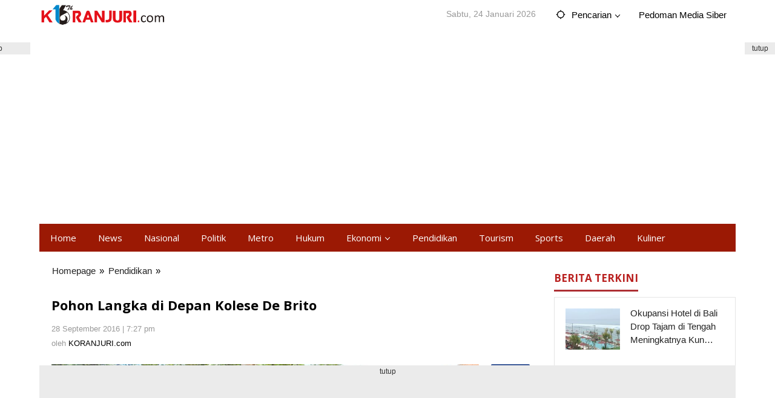

--- FILE ---
content_type: text/html; charset=UTF-8
request_url: http://koranjuri.com/pohon-langka-di-depan-kolese-de-brito/
body_size: 18806
content:
<!DOCTYPE html>
<html lang="id" prefix="og: http://ogp.me/ns#">
<head itemscope="itemscope" itemtype="https://schema.org/WebSite">
<meta charset="UTF-8">
<meta name="viewport" content="width=device-width, initial-scale=1">
<link rel="profile" href="http://gmpg.org/xfn/11">

<title>Pohon Langka di Depan Kolese De Brito &#8211; Koranjuri.com</title>
<meta name='robots' content='max-image-preview:large' />
<link rel='dns-prefetch' href='//fonts.googleapis.com' />
<link rel="alternate" type="application/rss+xml" title="Koranjuri.com &raquo; Feed" href="https://koranjuri.com/feed/" />
<link rel="alternate" type="application/rss+xml" title="Koranjuri.com &raquo; Umpan Komentar" href="https://koranjuri.com/comments/feed/" />
<link rel="alternate" type="application/rss+xml" title="Koranjuri.com &raquo; Pohon Langka di Depan Kolese De Brito Umpan Komentar" href="https://koranjuri.com/pohon-langka-di-depan-kolese-de-brito/feed/" />
<script type="text/javascript">
/* <![CDATA[ */
window._wpemojiSettings = {"baseUrl":"https:\/\/s.w.org\/images\/core\/emoji\/15.0.3\/72x72\/","ext":".png","svgUrl":"https:\/\/s.w.org\/images\/core\/emoji\/15.0.3\/svg\/","svgExt":".svg","source":{"concatemoji":"http:\/\/koranjuri.com\/wp-includes\/js\/wp-emoji-release.min.js?ver=6.5.6"}};
/*! This file is auto-generated */
!function(i,n){var o,s,e;function c(e){try{var t={supportTests:e,timestamp:(new Date).valueOf()};sessionStorage.setItem(o,JSON.stringify(t))}catch(e){}}function p(e,t,n){e.clearRect(0,0,e.canvas.width,e.canvas.height),e.fillText(t,0,0);var t=new Uint32Array(e.getImageData(0,0,e.canvas.width,e.canvas.height).data),r=(e.clearRect(0,0,e.canvas.width,e.canvas.height),e.fillText(n,0,0),new Uint32Array(e.getImageData(0,0,e.canvas.width,e.canvas.height).data));return t.every(function(e,t){return e===r[t]})}function u(e,t,n){switch(t){case"flag":return n(e,"\ud83c\udff3\ufe0f\u200d\u26a7\ufe0f","\ud83c\udff3\ufe0f\u200b\u26a7\ufe0f")?!1:!n(e,"\ud83c\uddfa\ud83c\uddf3","\ud83c\uddfa\u200b\ud83c\uddf3")&&!n(e,"\ud83c\udff4\udb40\udc67\udb40\udc62\udb40\udc65\udb40\udc6e\udb40\udc67\udb40\udc7f","\ud83c\udff4\u200b\udb40\udc67\u200b\udb40\udc62\u200b\udb40\udc65\u200b\udb40\udc6e\u200b\udb40\udc67\u200b\udb40\udc7f");case"emoji":return!n(e,"\ud83d\udc26\u200d\u2b1b","\ud83d\udc26\u200b\u2b1b")}return!1}function f(e,t,n){var r="undefined"!=typeof WorkerGlobalScope&&self instanceof WorkerGlobalScope?new OffscreenCanvas(300,150):i.createElement("canvas"),a=r.getContext("2d",{willReadFrequently:!0}),o=(a.textBaseline="top",a.font="600 32px Arial",{});return e.forEach(function(e){o[e]=t(a,e,n)}),o}function t(e){var t=i.createElement("script");t.src=e,t.defer=!0,i.head.appendChild(t)}"undefined"!=typeof Promise&&(o="wpEmojiSettingsSupports",s=["flag","emoji"],n.supports={everything:!0,everythingExceptFlag:!0},e=new Promise(function(e){i.addEventListener("DOMContentLoaded",e,{once:!0})}),new Promise(function(t){var n=function(){try{var e=JSON.parse(sessionStorage.getItem(o));if("object"==typeof e&&"number"==typeof e.timestamp&&(new Date).valueOf()<e.timestamp+604800&&"object"==typeof e.supportTests)return e.supportTests}catch(e){}return null}();if(!n){if("undefined"!=typeof Worker&&"undefined"!=typeof OffscreenCanvas&&"undefined"!=typeof URL&&URL.createObjectURL&&"undefined"!=typeof Blob)try{var e="postMessage("+f.toString()+"("+[JSON.stringify(s),u.toString(),p.toString()].join(",")+"));",r=new Blob([e],{type:"text/javascript"}),a=new Worker(URL.createObjectURL(r),{name:"wpTestEmojiSupports"});return void(a.onmessage=function(e){c(n=e.data),a.terminate(),t(n)})}catch(e){}c(n=f(s,u,p))}t(n)}).then(function(e){for(var t in e)n.supports[t]=e[t],n.supports.everything=n.supports.everything&&n.supports[t],"flag"!==t&&(n.supports.everythingExceptFlag=n.supports.everythingExceptFlag&&n.supports[t]);n.supports.everythingExceptFlag=n.supports.everythingExceptFlag&&!n.supports.flag,n.DOMReady=!1,n.readyCallback=function(){n.DOMReady=!0}}).then(function(){return e}).then(function(){var e;n.supports.everything||(n.readyCallback(),(e=n.source||{}).concatemoji?t(e.concatemoji):e.wpemoji&&e.twemoji&&(t(e.twemoji),t(e.wpemoji)))}))}((window,document),window._wpemojiSettings);
/* ]]> */
</script>
<style id='wp-emoji-styles-inline-css' type='text/css'>

	img.wp-smiley, img.emoji {
		display: inline !important;
		border: none !important;
		box-shadow: none !important;
		height: 1em !important;
		width: 1em !important;
		margin: 0 0.07em !important;
		vertical-align: -0.1em !important;
		background: none !important;
		padding: 0 !important;
	}
</style>
<link rel='stylesheet' id='majalahpro-core-css' href='http://koranjuri.com/wp-content/plugins/majalahpro-core/css/majalahpro-core.css?ver=1.2.9' type='text/css' media='all' />
<link crossorigin="anonymous" rel='stylesheet' id='majalahpro-fonts-css' href='https://fonts.googleapis.com/css?family=Open+Sans%3Aregular%2Citalic%2C700%2C300%7CRoboto%3Aregular%2Citalic%2C700%2C300%26subset%3Dlatin%2C&#038;ver=1.2.8' type='text/css' media='all' />
<link rel='stylesheet' id='majalahpro-style-css' href='http://koranjuri.com/wp-content/themes/majalahpro/style.css?ver=1.2.8' type='text/css' media='all' />
<style id='majalahpro-style-inline-css' type='text/css'>
body{color:#000000;font-family:"Roboto",arial,sans-serif;}kbd,a.button,button,.button,button.button,input[type="button"],input[type="reset"],input[type="submit"],#infinite-handle span,ol.comment-list li div.reply .comment-reply-link,#cancel-comment-reply-link,.tagcloud a,.tagcloud ul,ul.page-numbers li span.page-numbers,.prevnextpost-links a .prevnextpost,.page-links .page-link-number,.sidr,#navigationamp,.firstpage-title,.gmr-ajax-tab > li > a.js-tabs__title-active,.gmr-ajax-tab > li > a.js-tabs__title-active:focus,.gmr-ajax-tab > li > a.js-tabs__title-active:hover,#secondary-slider .splide__slide.is-active{background-color:#9b1904;}#primary-menu .sub-menu-search,#primary-menu .sub-menu,#primary-menu .children,.gmr-ajax-loader{border-bottom-color:#9b1904;}blockquote,a.button,button,.button,button.button,input[type="button"],input[type="reset"],input[type="submit"],.gmr-theme div.sharedaddy h3.sd-title:before,.bypostauthor > .comment-body,ol.comment-list li .comment-meta:after,.widget-title span{border-color:#9b1904;}.gmr-meta-topic a,h3.widget-title,h3.related-title,.gmr-owl-carousel .gmr-slide-topic a,.gmr-module-slide-topic a{color:#b9201f;}#secondary-slider{border-top-color:#b9201f;}.gmr-owl-carousel .gmr-slide-topic a,.gmr-firstbox-content{border-color:#b9201f;}a{color:#232323;}.gmr-secondmenu #primary-menu > li.page_item_has_children > a:after,.gmr-secondmenu #primary-menu > li.menu-item-has-children > a:after,.gmr-secondmenu #primary-menu .sub-menu-search > li.page_item_has_children > a:after,.gmr-secondmenu #primary-menu .sub-menu-search > li.menu-item-has-children > a:after,.gmr-secondmenu #primary-menu .sub-menu > li.page_item_has_children > a:after,.gmr-secondmenu #primary-menu .sub-menu > li.menu-item-has-children > a:after,.gmr-secondmenu #primary-menu .children > li.page_item_has_children > a:after,.gmr-secondmenu #primary-menu .children > li.menu-item-has-children > a:after{border-color:#232323;}a:hover,a:focus,a:active{color:#074982;}.gmr-topnavmenu #primary-menu > li.page_item_has_children:hover > a:after,.gmr-topnavmenu #primary-menu > li.menu-item-has-children:hover > a:after{border-color:#074982;}.site-title a{color:#000000;}.site-description{color:#999999;}.gmr-logo{margin-top:4px;}.gmr-menuwrap,.gmr-sticky .top-header.sticky-menu,.gmr-mainmenu #primary-menu .sub-menu,.gmr-mainmenu #primary-menu .children{background-color:#9b1904;}#gmr-responsive-menu,.gmr-mainmenu #primary-menu > li > a{color:#ffffff;}.gmr-mainmenu #primary-menu > li.menu-border > a span,.gmr-mainmenu #primary-menu > li.page_item_has_children > a:after,.gmr-mainmenu #primary-menu > li.menu-item-has-children > a:after,.gmr-mainmenu #primary-menu .sub-menu-search > li.page_item_has_children > a:after,.gmr-mainmenu #primary-menu .sub-menu-search > li.menu-item-has-children > a:after,.gmr-mainmenu #primary-menu .sub-menu > li.page_item_has_children > a:after,.gmr-mainmenu #primary-menu .sub-menu > li.menu-item-has-children > a:after,.gmr-mainmenu #primary-menu .children > li.page_item_has_children > a:after,.gmr-mainmenu #primary-menu .children > li.menu-item-has-children > a:after{border-color:#ffffff;}#gmr-responsive-menu:hover,.gmr-mainmenu #primary-menu > li:hover > a,.gmr-mainmenu #primary-menu .current-menu-item > a,.gmr-mainmenu #primary-menu .current-menu-ancestor > a,.gmr-mainmenu #primary-menu .current_page_item > a,.gmr-mainmenu #primary-menu .current_page_ancestor > a,.gmr-mainmenu .search-trigger .gmr-icon:hover{color:#ffffff;}.gmr-mainmenu #primary-menu > li.menu-border:hover > a span,.gmr-mainmenu #primary-menu > li.menu-border.current-menu-item > a span,.gmr-mainmenu #primary-menu > li.menu-border.current-menu-ancestor > a span,.gmr-mainmenu #primary-menu > li.menu-border.current_page_item > a span,.gmr-mainmenu #primary-menu > li.menu-border.current_page_ancestor > a span,.gmr-mainmenu #primary-menu > li.page_item_has_children:hover > a:after,.gmr-mainmenu #primary-menu > li.menu-item-has-children:hover > a:after{border-color:#ffffff;}.gmr-mainmenu #primary-menu > li:hover > a,.gmr-mainmenu #primary-menu .current-menu-item > a,.gmr-mainmenu #primary-menu .current-menu-ancestor > a,.gmr-mainmenu #primary-menu .current_page_item > a,.gmr-mainmenu #primary-menu .current_page_ancestor > a{background-color:#b61c03;}.gmr-topnavwrap{background-color:#ffffff;}#gmr-topnavresponsive-menu svg,.gmr-topnavmenu #primary-menu > li > a,.gmr-social-icon ul > li > a,.search-trigger .gmr-icon{color:#000000;}.gmr-topnavmenu #primary-menu > li.menu-border > a span,.gmr-topnavmenu #primary-menu > li.page_item_has_children > a:after,.gmr-topnavmenu #primary-menu > li.menu-item-has-children > a:after,.gmr-topnavmenu #primary-menu .sub-menu-search > li.page_item_has_children > a:after,.gmr-topnavmenu #primary-menu .sub-menu-search > li.menu-item-has-children > a:after,.gmr-topnavmenu #primary-menu .sub-menu > li.page_item_has_children > a:after,.gmr-topnavmenu #primary-menu .sub-menu > li.menu-item-has-children > a:after,.gmr-topnavmenu #primary-menu .children > li.page_item_has_children > a:after,.gmr-topnavmenu #primary-menu .children > li.menu-item-has-children > a:after{border-color:#000000;}#gmr-topnavresponsive-menu:hover,.gmr-topnavmenu #primary-menu > li:hover > a,.gmr-topnavmenu #primary-menu .current-menu-item > a,.gmr-topnavmenu #primary-menu .current-menu-ancestor > a,.gmr-topnavmenu #primary-menu .current_page_item > a,.gmr-topnavmenu #primary-menu .current_page_ancestor > a,.gmr-social-icon ul > li > a:hover{color:#0b63a1;}.gmr-topnavmenu #primary-menu > li.menu-border:hover > a span,.gmr-topnavmenu #primary-menu > li.menu-border.current-menu-item > a span,.gmr-topnavmenu #primary-menu > li.menu-border.current-menu-ancestor > a span,.gmr-topnavmenu #primary-menu > li.menu-border.current_page_item > a span,.gmr-topnavmenu #primary-menu > li.menu-border.current_page_ancestor > a span,.gmr-topnavmenu #primary-menu > li.page_item_has_children:hover > a:after,.gmr-topnavmenu #primary-menu > li.menu-item-has-children:hover > a:after{border-color:#0b63a1;}.page-title,.breadcrumbs,.gmr-authorbox,.module-slide-tabs,.related-title{background-color:#ffffff;}.site-main,.gmr-infinite-selector.gmr-related-infinite #gmr-main-load .item-infinite .item-box,.majalahpro-core-related-post .gmr-newinfinite{background-color:#ffffff;}h1,h2,h3,h4,h5,h6,.h1,.h2,.h3,.h4,.h5,.h6,.site-title,#gmr-responsive-menu,.gmr-mainmenu #primary-menu > li > a{font-family:"Open Sans",arial,sans-serif;}body,.gmr-gallery-related ul li,.gmr-module-posts ul li{font-weight:500;font-size:15px;}.entry-content-single{font-size:17px;}h1{font-size:32px;}h2{font-size:26px;}h3{font-size:22px;}h4{font-size:22px;}h5{font-size:20px;}h6{font-size:18px;}.widget-footer{background-color:#ffffff;}.site-footer{color:#323233;}.site-footer a{color:#999;}.site-footer a:hover{color:#999;}
</style>
<link rel="https://api.w.org/" href="https://koranjuri.com/wp-json/" /><link rel="alternate" type="application/json" href="https://koranjuri.com/wp-json/wp/v2/posts/3664" /><link rel="EditURI" type="application/rsd+xml" title="RSD" href="https://koranjuri.com/xmlrpc.php?rsd" />
<meta name="generator" content="WordPress 6.5.6" />
<link rel="canonical" href="https://koranjuri.com/pohon-langka-di-depan-kolese-de-brito/" />
<link rel='shortlink' href='https://koranjuri.com/?p=3664' />
<link rel="alternate" type="application/json+oembed" href="https://koranjuri.com/wp-json/oembed/1.0/embed?url=https%3A%2F%2Fkoranjuri.com%2Fpohon-langka-di-depan-kolese-de-brito%2F" />
<link rel="alternate" type="text/xml+oembed" href="https://koranjuri.com/wp-json/oembed/1.0/embed?url=https%3A%2F%2Fkoranjuri.com%2Fpohon-langka-di-depan-kolese-de-brito%2F&#038;format=xml" />

				<!-- Facebook Pixel -->
				<script>
				!function(f,b,e,v,n,t,s){if(f.fbq)return;n=f.fbq=function(){n.callMethod?
				n.callMethod.apply(n,arguments):n.queue.push(arguments)};if(!f._fbq)f._fbq=n;
				n.push=n;n.loaded=!0;n.version='2.0';n.queue=[];t=b.createElement(e);t.async=!0;
				t.src=v;s=b.getElementsByTagName(e)[0];s.parentNode.insertBefore(t,s)}(window,
				document,'script','https://connect.facebook.net/en_US/fbevents.js');

				fbq('init', '119613251508953');
				fbq('track', "PageView");</script>
				<noscript><img height="1" width="1" style="display:none"
				src="https://www.facebook.com/tr?id=119613251508953&ev=PageView&noscript=1"
				/></noscript><link rel="pingback" href="http://koranjuri.com/xmlrpc.php"><style type="text/css" id="custom-background-css">
body.custom-background { background-color: #ffffff; }
</style>
	<link rel="amphtml" href="https://koranjuri.com/pohon-langka-di-depan-kolese-de-brito/amp/">
<!-- WordPress Facebook Open Graph protocol plugin (WPFBOGP v2.0.13) http://rynoweb.com/wordpress-plugins/ -->
<meta property="fb:admins" content="https://graph.facebook.com/KoranjuriOnlineMedia/"/>
<meta property="fb:app_id" content="119613251508953"/>
<meta property="og:url" content="http://koranjuri.com/pohon-langka-di-depan-kolese-de-brito/"/>
<meta property="og:title" content="Pohon Langka di Depan Kolese De Brito"/>
<meta property="og:site_name" content="Koranjuri.com"/>
<meta property="og:description" content="KORANJURI.COM – Pohon langka berusia sekitar 50 tahun bertengger di depan SMA Kolese De Brito, Yogyakarta.  Pohon yang bernama Bodhi tersebut ditanam sebagai "/>
<meta property="og:type" content="article"/>
<meta property="og:image" content="https://koranjuri.com/wp-content/uploads/2016/09/pohon-bodhi.jpg"/>
<meta property="og:locale" content="id_id"/>
<!-- // end wpfbogp -->
<link rel="icon" href="https://koranjuri.com/wp-content/uploads/2024/01/cropped-favicon-dark-red-1-46x46.png" sizes="32x32" />
<link rel="icon" href="https://koranjuri.com/wp-content/uploads/2024/01/cropped-favicon-dark-red-1.png" sizes="192x192" />
<link rel="apple-touch-icon" href="https://koranjuri.com/wp-content/uploads/2024/01/cropped-favicon-dark-red-1.png" />
<meta name="msapplication-TileImage" content="https://koranjuri.com/wp-content/uploads/2024/01/cropped-favicon-dark-red-1.png" />
		<style type="text/css" id="wp-custom-css">
			body {
    font-family: arial,sans-serif;
    line-height: 1.5;
    margin: 0 auto;
    background-color: #fff;
    font-smooth: always
}

#primary-menu > li > span.gmr-top-date {
	color: #999;
	font-weight:100;
font-size: 14px;


}

#primary-menu > li > form,
#primary-menu > li > span.gmr-top-date,
#primary-menu > li > a {
	position: relative;
	display: block;
	padding: 13px 18px;
	text-decoration: none !important;
	border-right: 0px solid rgba(0,0,0,0.15);

}

.entry-content-single {
    font-weight: 400;
    font-size:17px;

}

.breadcrumbs {
    padding: 10px;
    border: 1px solid rgba(0,0,0,.0);
    margin-bottom: -1px;
}

.breadcrumbs .separator {
    padding-left: 2px;
    padding-right: 3px;
    
}

h3.related-title {word-wrap: break-word;color: #ad2f33;font-size: 21px;font-weight: 400;line-height: 28px;     font-family: sans-serif;     padding-bottom: 0px;}

}


.related-title {margin-top:0;margin-bottom: -1px;padding: 20px;text-align: left;border: 0px solid rgba(0,0,0,0.1);}


.widget-title span {
    border-bottom: 3px solid #000000;
    display: inline-block;
    padding: 0 0 5px;
    margin-bottom: -2px;
font-family: sans-serif;
font-size: 21px;
}

.widget-title {
    margin-top: 0;
    margin-bottom: 10px;
    padding-bottom: 0;
    border-bottom: 1px solid rgba(0,0,0,0.0);

}

h3.homemodule-title {
    overflow: hidden;
    font-size: 16px;
    line-height: 20px;
    font-weight: 700;
    color: #ad2f33;
    margin-bottom: 20px;
}

.gmr-meta-topic a, h3.widget-title, h3.related-title, .gmr-owl-carousel .gmr-slide-topic a, .gmr-module-slide-topic a {
    color: #b9201f;
    font-size: 15px;
font-family: 'Open Sans';
    font-weight: 500;
}

.majalahpro-core-related-post .gmr-newinfinite {
    border: 0px solid rgba(0,0,0,0.15);
}

#footer-container {
    position: relative;
    border-width: 1px 1px 0;
    border-style: solid;
    border-color: rgba(0,0,0,-1);
    margin: 0 auto;
    max-width: 1150px;
}

.majalahpro-core-rp-widget li img {
    float: right;
    margin-left: 10px;
    padding: 5px;
    background-color: #fff;
    border: 0px solid rgba(0,0,0,0.15);
    width: 100px;
    min-width: 100px;
    max-width: 100px;
}

element.style {
    border: 1px solid rgba(0,0,0,0.1) !important;
    padding: 15px;
    background-color: #f4f1f1;
}

.gmr-metacontent a {
    color: #000;
}

.majalahpro-core-rp-widget li img {
    float: left;
    margin-right: 2px;
margin-left: -12px;
margin-top: -12px;
margin-bottom: -12px;
    padding: 15px;
    background-color: #fff;
    border: 0px solid rgba(0,0,0,0.15);
    width: 100px;
    min-width: 120px;
    max-width: 120px;
}

.widget-title span {
    border-bottom: 3px solid #ad2f33;
    display: inline-block;
    padding: 0 0 5px;
    margin-bottom: -2px;
    font-family: 'Open Sans';
    font-size: 17px;
    font-weight: 600;
}

.gmr-authorbox, .related-title {
    margin-top: 0;
    margin-bottom: 1px;
    padding: 20px;
    text-align: left;
    border: 1px solid rgba(0,0,0,0);
font-weight: 600;

}

.page-title {
    margin-top: 0;
    margin-bottom: -1px;
    padding: 20px;
    text-align: left;
    border: 0px solid rgba(0,0,0,0.15);
}

.site-main {
	border: 0px solid rgba(0,0,0,0.15);
}

.gmr-topnavwrap {
	border-bottom: 0px solid rgba(0,0,0,0.15);

}

.gmr-box-content {
	position: relative;
	padding: 20px;
	border-bottom: 0px solid rgba(0,0,0,0.15);

}

.home-module {
	background-color: rgba(0,0,0,0.0);

}

.gmr-box-content.gmr-single .entry-header {
	position: relative;
	border-bottom: 0px solid rgba(0,0,0,0.15);
	padding-bottom: 10px;
	margin-bottom: 15px;

}

#primary-menu > li > a {
	position: relative;
	display: block;
	padding: 13px 18px;
	text-decoration: none !important;
	border-right: 0px solid rgba(0,0,0,0.15);

}

.gmr-box-content.gmr-single .entry-header h1.title,
.gmr-box-content.gmr-single .entry-header h1.entry-title {
	font-size: 22px;
	line-height: 30px;
	font-weight: 600;
	margin-bottom: 15px;
text-align: start;

} 

h1.firstpage-title {
    font-size: 15px !important;
    font-weight: 600 !important;
    line-height: 26px !important;


.majalahpro-core-rp-widget li img {
min-width: 170px;
    max-width: 120px;
}




		</style>
		
<meta name="google-site-verification" content="6pXgd6LRms1fjUcHoJltcU0DBj4E-E28lC2OYWftBa0" />



<!-- Google tag (gtag.js) -->
<script async src="https://www.googletagmanager.com/gtag/js?id=G-6GEZVBQMN1"></script>
<script>
  window.dataLayer = window.dataLayer || [];
  function gtag(){dataLayer.push(arguments);}
  gtag('js', new Date());

  gtag('config', 'G-6GEZVBQMN1');
</script>



</head>

<body class="post-template-default single single-post postid-3664 single-format-standard custom-background gmr-theme idtheme kentooz gmr-sticky group-blog" itemscope="itemscope" itemtype="https://schema.org/WebPage">
<a class="skip-link screen-reader-text" href="#main">Lewati ke konten</a>

<div class="top-header-second">
	<div class="gmr-topnavwrap clearfix">
		<div class="container">
			<div class="gmr-list-table">
				<div class="gmr-table-row">
					<div class="gmr-table-cell gmr-table-logo">
						<div class="gmr-mobilelogo">
							<div class="gmr-logo"><a href="https://koranjuri.com/" class="custom-logo-link" itemprop="url" title="Koranjuri.com"><img src="https://koranjuri.com/wp-content/uploads/2025/10/logo-16th-4-1.png" alt="Koranjuri.com" title="Koranjuri.com" /></a></div>						</div>
					</div>
					<div class="gmr-table-cell gmr-table-menu">
													<a id="gmr-topnavresponsive-menu" href="#menus" title="Menus" rel="nofollow"><svg xmlns="http://www.w3.org/2000/svg" xmlns:xlink="http://www.w3.org/1999/xlink" aria-hidden="true" role="img" style="vertical-align: -0.125em;" width="1em" height="1em" preserveAspectRatio="xMidYMid meet" viewBox="0 0 24 24"><path d="M3 18h18v-2H3v2zm0-5h18v-2H3v2zm0-7v2h18V6H3z" fill="currentColor"/></svg></a>
							<div class="close-topnavmenu-wrap"><a id="close-topnavmenu-button" rel="nofollow" href="#"><svg xmlns="http://www.w3.org/2000/svg" xmlns:xlink="http://www.w3.org/1999/xlink" aria-hidden="true" role="img" width="1em" height="1em" preserveAspectRatio="xMidYMid meet" viewBox="0 0 24 24"><g fill="currentColor"><path d="M12 2a10 10 0 1 0 10 10A10 10 0 0 0 12 2zm0 18a8 8 0 1 1 8-8a8 8 0 0 1-8 8z"/><path d="M14.71 9.29a1 1 0 0 0-1.42 0L12 10.59l-1.29-1.3a1 1 0 0 0-1.42 1.42l1.3 1.29l-1.3 1.29a1 1 0 0 0 0 1.42a1 1 0 0 0 1.42 0l1.29-1.3l1.29 1.3a1 1 0 0 0 1.42 0a1 1 0 0 0 0-1.42L13.41 12l1.3-1.29a1 1 0 0 0 0-1.42z"/></g></svg></a></div>
							<nav id="site-navigation" class="gmr-topnavmenu pull-right" role="navigation" itemscope="itemscope" itemtype="https://schema.org/SiteNavigationElement">
								<ul id="primary-menu" class="menu"><li class="menu-item menu-item-type-custom menu-item-object-custom menu-item-object-date"><span class="gmr-top-date" data-lang="id">&nbsp;</span></li><li class="menu-item menu-item-type-custom menu-item-object-custom menu-item-has-children gmr-search"><a href="#" title="Pencarian" rel="nofollow" itemprop="url"><svg xmlns="http://www.w3.org/2000/svg" xmlns:xlink="http://www.w3.org/1999/xlink" aria-hidden="true" role="img" style="vertical-align: -0.125em;" width="1em" height="1em" preserveAspectRatio="xMidYMid meet" viewBox="0 0 24 24"><path d="M20.94 11A8.994 8.994 0 0 0 13 3.06V1h-2v2.06A8.994 8.994 0 0 0 3.06 11H1v2h2.06A8.994 8.994 0 0 0 11 20.94V23h2v-2.06A8.994 8.994 0 0 0 20.94 13H23v-2h-2.06zM12 19c-3.87 0-7-3.13-7-7s3.13-7 7-7s7 3.13 7 7s-3.13 7-7 7z" fill="currentColor"/></svg><span itemprop="name">Pencarian</span></a><ul class="sub-menu-search"><li id="menu-item-search" class="menu-item menu-item-type-custom menu-item-object-custom menu-item-search"><form method="get" class="gmr-searchform searchform" action="https://koranjuri.com/"><input type="text" name="s" id="s" placeholder="Pencarian" /></form></li></ul></li><li id="menu-item-55806" class="menu-item menu-item-type-post_type menu-item-object-page menu-item-55806"><a href="https://koranjuri.com/pedoman-media-siber/" itemprop="url"><span itemprop="name">Pedoman Media Siber</span></a></li>
</ul>							</nav><!-- #site-navigation -->
											</div>
				</div>
			</div>
					</div>
	</div>
</div>

<div class="container"><div class="clearfix gmr-headwrapper"><div class="majalahpro-core-topbanner"><script async src="https://pagead2.googlesyndication.com/pagead/js/adsbygoogle.js?client=ca-pub-2440030022640007"
     crossorigin="anonymous"></script>
<!-- iklan-koranjuri-head-konten -->
<ins class="adsbygoogle"
     style="display:block"
     data-ad-client="ca-pub-2440030022640007"
     data-ad-slot="5211781429"
     data-ad-format="auto"
     data-full-width-responsive="true"></ins>
<script>
     (adsbygoogle = window.adsbygoogle || []).push({});
</script>
</div></div></div>
	<header id="masthead" class="site-header" role="banner" itemscope="itemscope" itemtype="https://schema.org/WPHeader">
		<div class="top-header">
			<div class="container">
				<div class="gmr-menuwrap clearfix">
					<nav id="site-navigation" class="gmr-mainmenu" role="navigation" itemscope="itemscope" itemtype="https://schema.org/SiteNavigationElement">
						<ul id="primary-menu" class="menu"><li id="menu-item-55866" class="menu-item menu-item-type-custom menu-item-object-custom menu-item-55866"><a href="https://koranjuri.com" itemprop="url"><span itemprop="name">Home</span></a></li>
<li id="menu-item-55861" class="menu-item menu-item-type-taxonomy menu-item-object-category menu-item-55861"><a href="https://koranjuri.com/kanal/news/" itemprop="url"><span itemprop="name">News</span></a></li>
<li id="menu-item-55859" class="menu-item menu-item-type-taxonomy menu-item-object-category menu-item-55859"><a href="https://koranjuri.com/kanal/nasional/" itemprop="url"><span itemprop="name">Nasional</span></a></li>
<li id="menu-item-55865" class="menu-item menu-item-type-taxonomy menu-item-object-category menu-item-55865"><a href="https://koranjuri.com/kanal/politik/" itemprop="url"><span itemprop="name">Politik</span></a></li>
<li id="menu-item-55860" class="menu-item menu-item-type-taxonomy menu-item-object-category menu-item-55860"><a href="https://koranjuri.com/kanal/metro/" itemprop="url"><span itemprop="name">Metro</span></a></li>
<li id="menu-item-55862" class="menu-item menu-item-type-taxonomy menu-item-object-category menu-item-55862"><a href="https://koranjuri.com/kanal/hukum/" itemprop="url"><span itemprop="name">Hukum</span></a></li>
<li id="menu-item-55863" class="menu-item menu-item-type-taxonomy menu-item-object-category menu-item-has-children menu-item-55863"><a href="https://koranjuri.com/kanal/ekonomi/" itemprop="url"><span itemprop="name">Ekonomi</span></a>
<ul class="sub-menu">
	<li id="menu-item-55877" class="menu-item menu-item-type-taxonomy menu-item-object-category menu-item-55877"><a href="https://koranjuri.com/kanal/wirausaha/" itemprop="url"><span itemprop="name">Wirausaha</span></a></li>
</ul>
</li>
<li id="menu-item-55874" class="menu-item menu-item-type-taxonomy menu-item-object-category current-post-ancestor current-menu-parent current-post-parent menu-item-55874"><a href="https://koranjuri.com/kanal/pendidikan/" itemprop="url"><span itemprop="name">Pendidikan</span></a></li>
<li id="menu-item-55875" class="menu-item menu-item-type-taxonomy menu-item-object-category menu-item-55875"><a href="https://koranjuri.com/kanal/tourism/" itemprop="url"><span itemprop="name">Tourism</span></a></li>
<li id="menu-item-55864" class="menu-item menu-item-type-taxonomy menu-item-object-category menu-item-55864"><a href="https://koranjuri.com/kanal/sports/" itemprop="url"><span itemprop="name">Sports</span></a></li>
<li id="menu-item-55873" class="menu-item menu-item-type-taxonomy menu-item-object-category menu-item-55873"><a href="https://koranjuri.com/kanal/daerah/" itemprop="url"><span itemprop="name">Daerah</span></a></li>
<li id="menu-item-55876" class="menu-item menu-item-type-taxonomy menu-item-object-category menu-item-55876"><a href="https://koranjuri.com/kanal/kuliner/" itemprop="url"><span itemprop="name">Kuliner</span></a></li>
</ul>					</nav><!-- #site-navigation -->
				</div>
			</div>
		</div><!-- .top-header -->
	</header><!-- #masthead -->

	
<div class="site inner-wrap" id="site-container">
	<div class="majalahpro-core-floatbanner majalahpro-core-floatbanner-left"><div class="inner-floatleft"><button onclick="parentNode.remove()" title="tutup">tutup</button><script async src="https://pagead2.googlesyndication.com/pagead/js/adsbygoogle.js?client=ca-pub-2440030022640007"
     crossorigin="anonymous"></script>
<!-- iklan-melayang -->
<ins class="adsbygoogle"
     style="display:inline-block;width:120px;height:600px"
     data-ad-client="ca-pub-2440030022640007"
     data-ad-slot="5604706660"></ins>
<script>
     (adsbygoogle = window.adsbygoogle || []).push({});
</script></div></div><div class="majalahpro-core-floatbanner majalahpro-core-floatbanner-right"><div class="inner-floatright"><button onclick="parentNode.remove()" title="tutup">tutup</button><script async src="https://pagead2.googlesyndication.com/pagead/js/adsbygoogle.js?client=ca-pub-2440030022640007"
     crossorigin="anonymous"></script>
<!-- iklan-melayang -->
<ins class="adsbygoogle"
     style="display:inline-block;width:120px;height:600px"
     data-ad-client="ca-pub-2440030022640007"
     data-ad-slot="5604706660"></ins>
<script>
     (adsbygoogle = window.adsbygoogle || []).push({});
</script></div></div>
	<div id="content" class="gmr-content">

		
		<div class="container">

			<div class="row">

<div id="primary" class="content-area col-md-content">

			<div class="breadcrumbs" itemscope itemtype="https://schema.org/BreadcrumbList">
				<div class="container">
																												<span class="first-item" itemprop="itemListElement" itemscope itemtype="https://schema.org/ListItem">
										<a itemscope itemtype="https://schema.org/WebPage" itemprop="item" itemid="https://koranjuri.com/" href="https://koranjuri.com/">
											<span itemprop="name">Homepage</span>
										</a>
										<span itemprop="position" content="1"></span>
									</span>
														<span class="separator">&raquo;</span>
																																<span class="0-item" itemprop="itemListElement" itemscope itemtype="https://schema.org/ListItem">
									<a itemscope itemtype="https://schema.org/WebPage" itemprop="item" itemid="https://koranjuri.com/kanal/pendidikan/" href="https://koranjuri.com/kanal/pendidikan/">
										<span itemprop="name">Pendidikan</span>
									</a>
									<span itemprop="position" content="2"></span>
								</span>
														<span class="separator">&raquo;</span>
																								<span class="last-item screen-reader-text" itemscope itemtype="https://schema.org/ListItem">
								<span itemprop="name">Pohon Langka di Depan Kolese De Brito</span>
								<span itemprop="position" content="3"></span>
							</span>
																</div>
			</div>
			
	<main id="main" class="site-main-single" role="main">

	
<article id="post-3664" class="post-3664 post type-post status-publish format-standard has-post-thumbnail hentry category-pendidikan" itemscope="itemscope" itemtype="https://schema.org/CreativeWork">

	<div class="gmr-box-content site-main gmr-single">
				<header class="entry-header">
			<h1 class="entry-title" itemprop="headline">Pohon Langka di Depan Kolese De Brito</h1>			<div class="gmr-metacontent"><span class="posted-on"><time class="entry-date published updated" itemprop="dateModified" datetime="2016-09-28T19:27:01+08:00">28 September 2016 | 7:27 pm</time></span><span class="screen-reader-text">oleh <span class="entry-author vcard screen-reader-text" itemprop="author" itemscope="itemscope" itemtype="https://schema.org/person"><a class="url fn n" href="https://koranjuri.com/author/koranjuri/" title="Tautan ke: KORANJURI.com" itemprop="url"><span itemprop="name">KORANJURI.com</span></a></span></span></div><div class="gmr-metacontent"><span class="posted-on">oleh <span class="entry-author vcard" itemprop="author" itemscope="itemscope" itemtype="https://schema.org/person"><a class="url fn n" href="https://koranjuri.com/author/koranjuri/" title="Tautan ke: KORANJURI.com" itemprop="url"><span itemprop="name">KORANJURI.com</span></a></span></span></div>
		</header><!-- .entry-header -->

		<div class="row"><div class="col-md-sgl-m">					<figure class="wp-caption alignnone gmr-single-image">
						<img width="650" height="400" src="https://koranjuri.com/wp-content/uploads/2016/09/pohon-bodhi.jpg" class="attachment-post-thumbnail size-post-thumbnail wp-post-image" alt="" decoding="async" fetchpriority="high" srcset="https://koranjuri.com/wp-content/uploads/2016/09/pohon-bodhi.jpg 650w, https://koranjuri.com/wp-content/uploads/2016/09/pohon-bodhi-300x185.jpg 300w, https://koranjuri.com/wp-content/uploads/2016/09/pohon-bodhi-24x15.jpg 24w, https://koranjuri.com/wp-content/uploads/2016/09/pohon-bodhi-36x22.jpg 36w, https://koranjuri.com/wp-content/uploads/2016/09/pohon-bodhi-48x30.jpg 48w" sizes="(max-width: 650px) 100vw, 650px" title="pohon-bodhi" />													<figcaption class="wp-caption-text">Penanaman pohon Bodhi yang merupakan pohon langka - foto: Lanjar Artama/Koranjuri.com</figcaption>
											</figure>
					<div class="row">
<aside id="secondary" class="widget-area col-md-sb-s-l pos-sticky" role="complementary" >
	<div id="majalahpro-core-rp-5" class="widget majalahpro-core-form"><h3 class="widget-title"><span>BACA JUGA</span></h3>
			<div class="majalahpro-core-rp-widget" style="border: 1px solid rgba(0,0,0,0.1) !important;padding:15px;background-color:#ffffff">
				<div class="majalahpro-core-rp">
					<ul>
						<li>								<div class="majalahpro-core-rp-link clearfix">
									<a href="https://koranjuri.com/polda-bali-absen-tanpa-pemberitahuan-sidang-praperadilan-kakanwil-bpn-bali-ditunda/" itemprop="url" title="Permalink ke: Polda Bali Absen Tanpa Pemberitahuan, Sidang Praperadilan Kakanwil BPN Bali Ditunda">
										<img width="148" height="111" src="https://koranjuri.com/wp-content/uploads/2026/01/IMG-20260123-WA0019-148x111.jpg" class="attachment-medium size-medium wp-post-image" alt="" decoding="async" title="IMG-20260123-WA0019" />
										<span class="majalahpro-core-rp-title">
											Polda Bali Absen Tanpa Pemberitahua&hellip;										</span>
									</a>
																	</div>
								</li><li>								<div class="majalahpro-core-rp-link clearfix">
									<a href="https://koranjuri.com/diguyur-hujan-dua-hari-jakarta-banjir-polda-metro-jaya-kerahkan-seluruh-unsur/" itemprop="url" title="Permalink ke: Diguyur Hujan Dua Hari, Jakarta Banjir, Polda Metro Jaya Kerahkan Seluruh Unsur">
										<img width="148" height="111" src="https://koranjuri.com/wp-content/uploads/2026/01/IMG-20260123-WA0013-148x111.jpg" class="attachment-medium size-medium wp-post-image" alt="" decoding="async" title="" />
										<span class="majalahpro-core-rp-title">
											Diguyur Hujan Dua Hari, Jakarta Ban&hellip;										</span>
									</a>
																	</div>
								</li><li>								<div class="majalahpro-core-rp-link clearfix">
									<a href="https://koranjuri.com/pengacara-curigai-ada-kekuatan-besar-di-balik-penetapan-kakanwil-bpn-bali-jadi-tersangka/" itemprop="url" title="Permalink ke: Pengacara Curigai Ada Kekuatan Besar di Balik Penetapan Kakanwil BPN Bali Jadi Tersangka">
										<img width="148" height="111" src="https://koranjuri.com/wp-content/uploads/2026/01/IMG-20260122-WA0016-148x111.jpg" class="attachment-medium size-medium wp-post-image" alt="" decoding="async" loading="lazy" title="" />
										<span class="majalahpro-core-rp-title">
											Pengacara Curigai Ada Kekuatan Besa&hellip;										</span>
									</a>
																	</div>
								</li><li>								<div class="majalahpro-core-rp-link clearfix">
									<a href="https://koranjuri.com/barantin-gagalkan-pengiriman-7-355-ekor-burung-dari-ntb-ke-bali/" itemprop="url" title="Permalink ke: Barantin Gagalkan Pengiriman 7.355 Ekor Burung dari NTB ke Bali">
										<img width="148" height="111" src="https://koranjuri.com/wp-content/uploads/2026/01/IMG-20260121-WA0059-148x111.jpg" class="attachment-medium size-medium wp-post-image" alt="" decoding="async" loading="lazy" title="" />
										<span class="majalahpro-core-rp-title">
											Barantin Gagalkan Pengiriman 7.355 &hellip;										</span>
									</a>
																	</div>
								</li><li>								<div class="majalahpro-core-rp-link clearfix">
									<a href="https://koranjuri.com/putusan-mk-perlindungan-hukum-wartawan-tak-mengubah-apapun-ancaman-kuhp-baru-lebih-nyata/" itemprop="url" title="Permalink ke: Putusan MK: Perlindungan Hukum Wartawan Tak Mengubah Apapun, Ancaman KUHP Baru Lebih Nyata">
										<img width="148" height="91" src="https://koranjuri.com/wp-content/uploads/2023/05/IMG_000000_000000113-300x184.jpg" class="attachment-medium size-medium wp-post-image" alt="" decoding="async" loading="lazy" srcset="https://koranjuri.com/wp-content/uploads/2023/05/IMG_000000_000000113-300x184.jpg 300w, https://koranjuri.com/wp-content/uploads/2023/05/IMG_000000_000000113-24x15.jpg 24w, https://koranjuri.com/wp-content/uploads/2023/05/IMG_000000_000000113-36x22.jpg 36w, https://koranjuri.com/wp-content/uploads/2023/05/IMG_000000_000000113-48x29.jpg 48w, https://koranjuri.com/wp-content/uploads/2023/05/IMG_000000_000000113.jpg 621w" sizes="(max-width: 148px) 100vw, 148px" title="_IMG_000000_000000" />
										<span class="majalahpro-core-rp-title">
											Putusan MK: Perlindungan Hukum Wart&hellip;										</span>
									</a>
																	</div>
								</li>					</ul>
				</div>
			</div>

		</div><div id="text-22" class="widget widget_text">			<div class="textwidget"><p><script async src="https://pagead2.googlesyndication.com/pagead/js/adsbygoogle.js?client=ca-pub-2440030022640007"
     crossorigin="anonymous"></script><br />
<ins class="adsbygoogle"
     style="display:block"
     data-ad-format="autorelaxed"
     data-ad-client="ca-pub-2440030022640007"
     data-ad-slot="2527043647"></ins><br />
<script>
     (adsbygoogle = window.adsbygoogle || []).push({});
</script></p>
</div>
		</div></aside><!-- #secondary -->
<div class="col-md-content-s-c">
			<div class="entry-content entry-content-single" itemprop="text">
				<p>KORANJURI.COM – Pohon langka berusia sekitar 50 tahun bertengger di depan SMA Kolese De Brito, Yogyakarta<span id="more-3664"></span>.  Pohon yang bernama Bodhi tersebut ditanam sebagai media belajar dan penghijauan.</p>
<p>Pohon tersebut sumbangan dari Almameter SMA Kolese De Brito, Handoyo Wibowo. Penanaman tersebut untuk memberi contoh generasi muda agar selalu menjaga lingkungan dan mencintai tumbuh-tumbuhan.</p><div class="majalahpro-core-banner-insidecontent"><script async src="https://pagead2.googlesyndication.com/pagead/js/adsbygoogle.js?client=ca-pub-2440030022640007"
     crossorigin="anonymous"></script>
<!-- Iklan-Koranjuri-4 -->
<ins class="adsbygoogle"
     style="display:block"
     data-ad-client="ca-pub-2440030022640007"
     data-ad-slot="8070304553"
     data-ad-format="auto"
     data-full-width-responsive="true"></ins>
<script>
     (adsbygoogle = window.adsbygoogle || []).push({});
</script></div>
<p>Handoyo punya misi menghijaukan  menghijaukan halaman SMA Kolese De Brito adanya pohon yang memberikan pencerahan Sidarta Gautama ini dapat menjadi media pembelajaran bagi siswa De Brito.</p>
<p>“Pohon Bodhi ini berumur sekitar 50 tahun yang saya beli dari Kediri Jawa Timur seharga Rp 12,5 juta sebagai salah satu bentuk sumbangsih saya kepada SMA De Brito. Selain pohon ini nantinya saya akan mengganti tulisan Kolese De Brito yang mulai karatan ini dengan stanlies yang tidak mudah karatan agar tampil lebih cantik” tutur alumni 1970 ini.</p>
<p>Dirinya menambahkan penanaman pohon langka ini, pohon Bodhi ini, merupakan pohon yang keenam kalinya, dua di lapangan Gunadarma Borobudur dan satu di Krematorium serta satu lagi di SMA Kolese De Brito.</p>
<p>Wakil Kepala Sekolah Bidang sarana dan Prasarana SMA Kolese De Brito, Sanusi SH Murti pun berharap adanya penanaman pohon langka ini agak mengugah kepedulian anak-anak atau siswa terhadap lingkungan. Di samping itu mereka juga dapat belajar botani sehingga dapat meningkatkan ilmu pengetahuan terkait tumbuhan.</p>
<p>“Kami menyambut baik uluran tangan alumni, dalam hal ini Koh Hwat yang telah memberikan sumbangan tanaman langka untuk menambahkan koleksi tanaman yang ada di Kolese De Brito. Sehingga ke depan Kolese De Brito yang memang peduli lingkungan atau penghijauan akan semakin teduh” tutupnya.<br />
&nbsp;<br />
&nbsp;<br />
anjar</p>
<div class="majalahpro-core-banner-aftercontent"><script async src="https://pagead2.googlesyndication.com/pagead/js/adsbygoogle.js?client=ca-pub-2440030022640007"
     crossorigin="anonymous"></script>
<ins class="adsbygoogle"
     style="display:block"
     data-ad-format="autorelaxed"
     data-ad-client="ca-pub-2440030022640007"
     data-ad-slot="2231372208"></ins>
<script>
     (adsbygoogle = window.adsbygoogle || []).push({});
</script>
<script async src="https://pagead2.googlesyndication.com/pagead/js/adsbygoogle.js?client=ca-pub-2440030022640007"
     crossorigin="anonymous"></script>
<ins class="adsbygoogle"
     style="display:block; text-align:center;"
     data-ad-layout="in-article"
     data-ad-format="fluid"
     data-ad-client="ca-pub-2440030022640007"
     data-ad-slot="3414685265"></ins>
<script>
     (adsbygoogle = window.adsbygoogle || []).push({});
</script></div>			</div><!-- .entry-content -->

			<footer class="entry-footer">
				<div class="gmr-metacontent"><span class="posted-on">oleh <span class="entry-author vcard" itemprop="author" itemscope="itemscope" itemtype="https://schema.org/person"><a class="url fn n" href="https://koranjuri.com/author/koranjuri/" title="Tautan ke: KORANJURI.com" itemprop="url"><span itemprop="name">KORANJURI.com</span></a></span></span></div>
	<nav class="navigation post-navigation" aria-label="Pos">
		<h2 class="screen-reader-text">Navigasi pos</h2>
		<div class="nav-links"><div class="nav-previous"><a href="https://koranjuri.com/prediksi-pilgub-dki-2017-2/" rel="prev"><span>Pos sebelumnya</span> Prediksi Pilgub DKI 2017</a></div><div class="nav-next"><a href="https://koranjuri.com/tercatat-ribuan-kendaraan-di-rote-belum-bayar-pajak/" rel="next"><span>Pos berikutnya</span> Tercatat Ribuan Kendaraan di Rote Belum Bayar Pajak</a></div></div>
	</nav>			</footer><!-- .entry-footer -->

			</div>
				</div></div><div class="col-md-sgl-r pos-sticky"><div class="gmr-social-share"><ul class="gmr-socialicon-share"><li class="facebook"><a href="https://www.facebook.com/sharer/sharer.php?u=https%3A%2F%2Fkoranjuri.com%2Fpohon-langka-di-depan-kolese-de-brito%2F" class="gmr-share-facebook" rel="nofollow" title="Sebar ini"><svg xmlns="http://www.w3.org/2000/svg" xmlns:xlink="http://www.w3.org/1999/xlink" aria-hidden="true" role="img" width="0.49em" height="1em" preserveAspectRatio="xMidYMid meet" viewBox="0 0 486.037 1000"><path d="M124.074 1000V530.771H0V361.826h124.074V217.525C124.074 104.132 197.365 0 366.243 0C434.619 0 485.18 6.555 485.18 6.555l-3.984 157.766s-51.564-.502-107.833-.502c-60.9 0-70.657 28.065-70.657 74.646v123.361h183.331l-7.977 168.945H302.706V1000H124.074" fill="currentColor"/></svg></a></li><li class="twitter"><a href="https://twitter.com/intent/tweet?url=https%3A%2F%2Fkoranjuri.com%2Fpohon-langka-di-depan-kolese-de-brito%2F&amp;text=Pohon%20Langka%20di%20Depan%20Kolese%20De%20Brito" class="gmr-share-twitter" rel="nofollow" title="Tweet ini"><svg xmlns="http://www.w3.org/2000/svg" aria-hidden="true" role="img" width="1em" height="1em" viewBox="0 0 24 24"><path fill="currentColor" d="M18.901 1.153h3.68l-8.04 9.19L24 22.846h-7.406l-5.8-7.584l-6.638 7.584H.474l8.6-9.83L0 1.154h7.594l5.243 6.932ZM17.61 20.644h2.039L6.486 3.24H4.298Z"></path></svg></a></li><li class="pinterest"><a href="https://pinterest.com/pin/create/button/?url=https%3A%2F%2Fkoranjuri.com%2Fpohon-langka-di-depan-kolese-de-brito%2F&amp;media=https://koranjuri.com/wp-content/uploads/2016/09/pohon-bodhi.jpg&amp;description=Pohon%20Langka%20di%20Depan%20Kolese%20De%20Brito" class="gmr-share-pinit" rel="nofollow" title="Pin ini"><svg xmlns="http://www.w3.org/2000/svg" xmlns:xlink="http://www.w3.org/1999/xlink" aria-hidden="true" role="img" width="1em" height="1em" preserveAspectRatio="xMidYMid meet" viewBox="0 0 32 32"><path d="M16.75.406C10.337.406 4 4.681 4 11.6c0 4.4 2.475 6.9 3.975 6.9c.619 0 .975-1.725.975-2.212c0-.581-1.481-1.819-1.481-4.238c0-5.025 3.825-8.588 8.775-8.588c4.256 0 7.406 2.419 7.406 6.863c0 3.319-1.331 9.544-5.644 9.544c-1.556 0-2.888-1.125-2.888-2.737c0-2.363 1.65-4.65 1.65-7.088c0-4.137-5.869-3.387-5.869 1.613c0 1.05.131 2.212.6 3.169c-.863 3.713-2.625 9.244-2.625 13.069c0 1.181.169 2.344.281 3.525c.212.238.106.213.431.094c3.15-4.313 3.038-5.156 4.463-10.8c.769 1.463 2.756 2.25 4.331 2.25c6.637 0 9.619-6.469 9.619-12.3c0-6.206-5.363-10.256-11.25-10.256z" fill="currentColor"/></svg></a></li><li class="telegram"><a href="https://t.me/share/url?url=https%3A%2F%2Fkoranjuri.com%2Fpohon-langka-di-depan-kolese-de-brito%2F&amp;text=Pohon%20Langka%20di%20Depan%20Kolese%20De%20Brito" target="_blank" rel="nofollow" title="Telegram Share"><svg xmlns="http://www.w3.org/2000/svg" xmlns:xlink="http://www.w3.org/1999/xlink" aria-hidden="true" role="img" width="1em" height="1em" preserveAspectRatio="xMidYMid meet" viewBox="0 0 48 48"><path d="M41.42 7.309s3.885-1.515 3.56 2.164c-.107 1.515-1.078 6.818-1.834 12.553l-2.59 16.99s-.216 2.489-2.159 2.922c-1.942.432-4.856-1.515-5.396-1.948c-.432-.325-8.094-5.195-10.792-7.575c-.756-.65-1.62-1.948.108-3.463L33.648 18.13c1.295-1.298 2.59-4.328-2.806-.649l-15.11 10.28s-1.727 1.083-4.964.109l-7.016-2.165s-2.59-1.623 1.835-3.246c10.793-5.086 24.068-10.28 35.831-15.15z" fill="currentColor"/></svg></a></li><li class="whatsapp"><a href="https://api.whatsapp.com/send?text=Pohon%20Langka%20di%20Depan%20Kolese%20De%20Brito https%3A%2F%2Fkoranjuri.com%2Fpohon-langka-di-depan-kolese-de-brito%2F" class="gmr-share-whatsapp" rel="nofollow" title="Whatsapp"><svg xmlns="http://www.w3.org/2000/svg" xmlns:xlink="http://www.w3.org/1999/xlink" aria-hidden="true" role="img" width="1em" height="1em" preserveAspectRatio="xMidYMid meet" viewBox="0 0 24 24"><path d="M15.271 13.21a7.014 7.014 0 0 1 1.543.7l-.031-.018c.529.235.986.51 1.403.833l-.015-.011c.02.061.032.13.032.203l-.001.032v-.001c-.015.429-.11.832-.271 1.199l.008-.021c-.231.463-.616.82-1.087 1.01l-.014.005a3.624 3.624 0 0 1-1.576.411h-.006a8.342 8.342 0 0 1-2.988-.982l.043.022a8.9 8.9 0 0 1-2.636-1.829l-.001-.001a20.473 20.473 0 0 1-2.248-2.794l-.047-.074a5.38 5.38 0 0 1-1.1-2.995l-.001-.013v-.124a3.422 3.422 0 0 1 1.144-2.447l.003-.003a1.17 1.17 0 0 1 .805-.341h.001c.101.003.198.011.292.025l-.013-.002c.087.013.188.021.292.023h.003a.642.642 0 0 1 .414.102l-.002-.001c.107.118.189.261.238.418l.002.008q.124.31.512 1.364c.135.314.267.701.373 1.099l.014.063a1.573 1.573 0 0 1-.533.889l-.003.002q-.535.566-.535.72a.436.436 0 0 0 .081.234l-.001-.001a7.03 7.03 0 0 0 1.576 2.119l.005.005a9.89 9.89 0 0 0 2.282 1.54l.059.026a.681.681 0 0 0 .339.109h.002q.233 0 .838-.752t.804-.752zm-3.147 8.216h.022a9.438 9.438 0 0 0 3.814-.799l-.061.024c2.356-.994 4.193-2.831 5.163-5.124l.024-.063c.49-1.113.775-2.411.775-3.775s-.285-2.662-.799-3.837l.024.062c-.994-2.356-2.831-4.193-5.124-5.163l-.063-.024c-1.113-.49-2.411-.775-3.775-.775s-2.662.285-3.837.799l.062-.024c-2.356.994-4.193 2.831-5.163 5.124l-.024.063a9.483 9.483 0 0 0-.775 3.787a9.6 9.6 0 0 0 1.879 5.72l-.019-.026l-1.225 3.613l3.752-1.194a9.45 9.45 0 0 0 5.305 1.612h.047zm0-21.426h.033c1.628 0 3.176.342 4.575.959L16.659.93c2.825 1.197 5.028 3.4 6.196 6.149l.029.076c.588 1.337.93 2.896.93 4.535s-.342 3.198-.959 4.609l.029-.074c-1.197 2.825-3.4 5.028-6.149 6.196l-.076.029c-1.327.588-2.875.93-4.503.93h-.034h.002h-.053c-2.059 0-3.992-.541-5.664-1.488l.057.03L-.001 24l2.109-6.279a11.505 11.505 0 0 1-1.674-6.01c0-1.646.342-3.212.959-4.631l-.029.075C2.561 4.33 4.764 2.127 7.513.959L7.589.93A11.178 11.178 0 0 1 12.092 0h.033h-.002z" fill="currentColor"/></svg></a></li></ul></div></div></div>
	</div><!-- .gmr-box-content -->

	
	<h3 class="related-title"><span>ARTIKEL LAIN</span></h3><div class="majalahpro-core-related-post site-main gmr-box-content gmr-single gmr-gallery-related"><ul><li><div class="other-content-thumbnail"><a href="https://koranjuri.com/belajar-di-kek-kura-kura-uid-bali-campus-dan-prof-yohanes-surya-perkenalkan-metode-matematika-gasing/" itemprop="url" title="Permalink ke: Belajar di KEK Kura Kura, UID Bali Campus dan Prof Yohanes Surya Perkenalkan Metode Matematika GASING" class="image-related" rel="bookmark"><img width="148" height="111" src="https://koranjuri.com/wp-content/uploads/2026/01/IMG-20260109-WA0037-148x111.jpg" class="attachment-medium size-medium wp-post-image" alt="" decoding="async" loading="lazy" title="" /></a></div><div class="majalahpro-core-related-title"><a href="https://koranjuri.com/belajar-di-kek-kura-kura-uid-bali-campus-dan-prof-yohanes-surya-perkenalkan-metode-matematika-gasing/" itemprop="url" title="Permalink ke: Belajar di KEK Kura Kura, UID Bali Campus dan Prof Yohanes Surya Perkenalkan Metode Matematika GASING" rel="bookmark">Belajar di KEK Kura Kura, UID Bali Campus dan Prof Yohanes Surya Perkenalkan Metode Matematika GASING</a></div></li><li><div class="other-content-thumbnail"><a href="https://koranjuri.com/itb-stikom-bali-canangkan-gerakan-ayo-kuliah/" itemprop="url" title="Permalink ke: ITB STIKOM Bali Canangkan Gerakan Ayo Kuliah" class="image-related" rel="bookmark"><img width="148" height="111" src="https://koranjuri.com/wp-content/uploads/2026/01/IMG-20260107-WA00191-148x111.jpg" class="attachment-medium size-medium wp-post-image" alt="" decoding="async" loading="lazy" title="" /></a></div><div class="majalahpro-core-related-title"><a href="https://koranjuri.com/itb-stikom-bali-canangkan-gerakan-ayo-kuliah/" itemprop="url" title="Permalink ke: ITB STIKOM Bali Canangkan Gerakan Ayo Kuliah" rel="bookmark">ITB STIKOM Bali Canangkan Gerakan Ayo Kuliah</a></div></li><li><div class="other-content-thumbnail"><a href="https://koranjuri.com/masih-ada-waktu-daftar-kip-kuliah-2026-siapkan-berkas-dulu-dan-daftar-melalui-langkah-berikut/" itemprop="url" title="Permalink ke: Masih Ada Waktu Daftar KIP Kuliah 2026, Siapkan Berkas Dulu dan Daftar Melalui Langkah Berikut" class="image-related" rel="bookmark"><img width="148" height="111" src="https://koranjuri.com/wp-content/uploads/2026/01/IMG-20260105-WA0009-148x111.jpg" class="attachment-medium size-medium wp-post-image" alt="" decoding="async" loading="lazy" title="" /></a></div><div class="majalahpro-core-related-title"><a href="https://koranjuri.com/masih-ada-waktu-daftar-kip-kuliah-2026-siapkan-berkas-dulu-dan-daftar-melalui-langkah-berikut/" itemprop="url" title="Permalink ke: Masih Ada Waktu Daftar KIP Kuliah 2026, Siapkan Berkas Dulu dan Daftar Melalui Langkah Berikut" rel="bookmark">Masih Ada Waktu Daftar KIP Kuliah 2026, Siapkan Berkas Dulu dan Daftar Melalui Langkah Berikut</a></div></li><li><div class="other-content-thumbnail"><a href="https://koranjuri.com/kemendiktisaintek-gelar-sosialisasi-dan-pelatihan-penyusunan-proposal-penelitian-di-itb-stikom-bali/" itemprop="url" title="Permalink ke: Kemendiktisaintek Gelar Sosialisasi dan Pelatihan Penyusunan Proposal Penelitian di ITB STIKOM Bali" class="image-related" rel="bookmark"><img width="148" height="111" src="https://koranjuri.com/wp-content/uploads/2025/12/IMG-20251218-WA0027-148x111.jpg" class="attachment-medium size-medium wp-post-image" alt="" decoding="async" loading="lazy" title="" /></a></div><div class="majalahpro-core-related-title"><a href="https://koranjuri.com/kemendiktisaintek-gelar-sosialisasi-dan-pelatihan-penyusunan-proposal-penelitian-di-itb-stikom-bali/" itemprop="url" title="Permalink ke: Kemendiktisaintek Gelar Sosialisasi dan Pelatihan Penyusunan Proposal Penelitian di ITB STIKOM Bali" rel="bookmark">Kemendiktisaintek Gelar Sosialisasi dan Pelatihan Penyusunan Proposal Penelitian di ITB STIKOM Bali</a></div></li><li><div class="other-content-thumbnail"><a href="https://koranjuri.com/terinspirasi-kartun-spongebob-smk-batik-purworejo-gelar-ocean-spirit-classmeet-yang-unik-dan-nyeleneh/" itemprop="url" title="Permalink ke: Terinspirasi Kartun SpongeBob, SMK Batik Purworejo Gelar &#8216;Ocean Spirit Classmeet&#8217; yang Unik dan Nyeleneh" class="image-related" rel="bookmark"><img width="148" height="111" src="https://koranjuri.com/wp-content/uploads/2025/12/IMG-20251217-WA0026-148x111.jpg" class="attachment-medium size-medium wp-post-image" alt="" decoding="async" loading="lazy" title="" /></a></div><div class="majalahpro-core-related-title"><a href="https://koranjuri.com/terinspirasi-kartun-spongebob-smk-batik-purworejo-gelar-ocean-spirit-classmeet-yang-unik-dan-nyeleneh/" itemprop="url" title="Permalink ke: Terinspirasi Kartun SpongeBob, SMK Batik Purworejo Gelar &#8216;Ocean Spirit Classmeet&#8217; yang Unik dan Nyeleneh" rel="bookmark">Terinspirasi Kartun SpongeBob, SMK Batik Purworejo Gelar &#8216;Ocean Spirit Classmeet&#8217; yang Unik dan Nyeleneh</a></div></li></ul></div>
</article><!-- #post-## -->
<div id="fb-root"></div>
<script async defer crossorigin="anonymous" src="https://connect.facebook.net/id/sdk.js#xfbml=1&version=v9.0&appId=119613251508953&autoLogAppEvents=1" nonce="4G7nS4tr"></script>
<h3 class="related-title">Komentar</h3>
<div class="gmr-box-content site-main">
	<div id="comments" class="majalahpro-core-fb-comments">
		<div class="fb-comments" data-href="https://koranjuri.com/pohon-langka-di-depan-kolese-de-brito/" data-lazy="true" data-numposts="5" data-width="100%"></div>
	</div>
</div>

	
	</main><!-- #main -->

</div><!-- #primary -->


<aside id="secondary" class="widget-area col-md-sb-r pos-sticky" role="complementary" >
	<div id="custom_html-8" class="widget_text widget widget_custom_html"><div class="textwidget custom-html-widget">
</div></div><div id="majalahpro-core-rp-2" class="widget majalahpro-core-form"><h3 class="widget-title"><span>BERITA TERKINI</span></h3>
			<div class="majalahpro-core-rp-widget" style="border: 1px solid rgba(0,0,0,0.1) !important;padding:15px;background-color:#ffffff">
				<div class="majalahpro-core-rp">
					<ul>
						<li>								<div class="majalahpro-core-rp-link clearfix">
									<a href="https://koranjuri.com/okupansi-hotel-di-bali-drop-tajam-di-tengah-meningkatnya-kunjungan-wisatawan/" itemprop="url" title="Permalink ke: Okupansi Hotel di Bali Drop Tajam di Tengah Meningkatnya Kunjungan Wisatawan">
										<img width="148" height="111" src="https://koranjuri.com/wp-content/uploads/2024/04/IMG-20240428-WA0022-148x111.jpg" class="attachment-medium size-medium wp-post-image" alt="" decoding="async" loading="lazy" title="" />
										<span class="majalahpro-core-rp-title">
											Okupansi Hotel di Bali Drop Tajam di Tengah Meningkatnya Kun&hellip;										</span>
									</a>
																	</div>
								</li><li>								<div class="majalahpro-core-rp-link clearfix">
									<a href="https://koranjuri.com/polda-bali-absen-tanpa-pemberitahuan-sidang-praperadilan-kakanwil-bpn-bali-ditunda/" itemprop="url" title="Permalink ke: Polda Bali Absen Tanpa Pemberitahuan, Sidang Praperadilan Kakanwil BPN Bali Ditunda">
										<img width="148" height="111" src="https://koranjuri.com/wp-content/uploads/2026/01/IMG-20260123-WA0019-148x111.jpg" class="attachment-medium size-medium wp-post-image" alt="" decoding="async" loading="lazy" title="IMG-20260123-WA0019" />
										<span class="majalahpro-core-rp-title">
											Polda Bali Absen Tanpa Pemberitahuan, Sidang Praperadilan Ka&hellip;										</span>
									</a>
																	</div>
								</li><li>								<div class="majalahpro-core-rp-link clearfix">
									<a href="https://koranjuri.com/diguyur-hujan-dua-hari-jakarta-banjir-polda-metro-jaya-kerahkan-seluruh-unsur/" itemprop="url" title="Permalink ke: Diguyur Hujan Dua Hari, Jakarta Banjir, Polda Metro Jaya Kerahkan Seluruh Unsur">
										<img width="148" height="111" src="https://koranjuri.com/wp-content/uploads/2026/01/IMG-20260123-WA0013-148x111.jpg" class="attachment-medium size-medium wp-post-image" alt="" decoding="async" loading="lazy" title="" />
										<span class="majalahpro-core-rp-title">
											Diguyur Hujan Dua Hari, Jakarta Banjir, Polda Metro Jaya Ker&hellip;										</span>
									</a>
																	</div>
								</li><li>								<div class="majalahpro-core-rp-link clearfix">
									<a href="https://koranjuri.com/pengacara-curigai-ada-kekuatan-besar-di-balik-penetapan-kakanwil-bpn-bali-jadi-tersangka/" itemprop="url" title="Permalink ke: Pengacara Curigai Ada Kekuatan Besar di Balik Penetapan Kakanwil BPN Bali Jadi Tersangka">
										<img width="148" height="111" src="https://koranjuri.com/wp-content/uploads/2026/01/IMG-20260122-WA0016-148x111.jpg" class="attachment-medium size-medium wp-post-image" alt="" decoding="async" loading="lazy" title="" />
										<span class="majalahpro-core-rp-title">
											Pengacara Curigai Ada Kekuatan Besar di Balik Penetapan Kaka&hellip;										</span>
									</a>
																	</div>
								</li><li>								<div class="majalahpro-core-rp-link clearfix">
									<a href="https://koranjuri.com/barantin-gagalkan-pengiriman-7-355-ekor-burung-dari-ntb-ke-bali/" itemprop="url" title="Permalink ke: Barantin Gagalkan Pengiriman 7.355 Ekor Burung dari NTB ke Bali">
										<img width="148" height="111" src="https://koranjuri.com/wp-content/uploads/2026/01/IMG-20260121-WA0059-148x111.jpg" class="attachment-medium size-medium wp-post-image" alt="" decoding="async" loading="lazy" title="" />
										<span class="majalahpro-core-rp-title">
											Barantin Gagalkan Pengiriman 7.355 Ekor Burung dari NTB ke B&hellip;										</span>
									</a>
																	</div>
								</li>					</ul>
				</div>
			</div>

		</div><div id="custom_html-12" class="widget_text widget widget_custom_html"><div class="textwidget custom-html-widget"></div></div><div id="custom_html-3" class="widget_text widget widget_custom_html"><div class="textwidget custom-html-widget"><script async src="https://pagead2.googlesyndication.com/pagead/js/adsbygoogle.js?client=ca-pub-2440030022640007" crossorigin="anonymous"></script>
<!-- Iklan-Koranjuri-8 -->
<ins class="adsbygoogle" style="display: inline-block; width: 728px; height: 90px;" data-ad-client="ca-pub-2440030022640007" data-ad-slot="9302211628"></ins>
<script>
     (adsbygoogle = window.adsbygoogle || []).push({});
</script>
<br>
<script async src="https://pagead2.googlesyndication.com/pagead/js/adsbygoogle.js?client=ca-pub-2440030022640007" crossorigin="anonymous"></script>
<!-- Iklan-Koranjuri-8 -->
<ins class="adsbygoogle" style="display: inline-block; width: 728px; height: 90px;" data-ad-client="ca-pub-2440030022640007" data-ad-slot="9302211628"></ins>
<script>
     (adsbygoogle = window.adsbygoogle || []).push({});
</script><br>
</div></div><div id="custom_html-11" class="widget_text widget widget_custom_html"><div class="textwidget custom-html-widget"></div></div><div id="majalahpro-core-rp-3" class="widget majalahpro-core-form"><h3 class="widget-title"><span>HYPES</span></h3>
			<div class="majalahpro-core-rp-widget">
				<div class="majalahpro-core-rp">
					<ul>
						<li>								<div class="majalahpro-core-rp-link clearfix">
									<a href="https://koranjuri.com/berita-populer-di-purworejo-dalam-sepekan-peningkatan-infrastruktur-jalan-hingga-gerakan-naik-angkot/" itemprop="url" title="Permalink ke: Berita Populer di Purworejo dalam Sepekan, Peningkatan Infrastruktur Jalan Hingga Gerakan Naik Angkot">
										<img width="148" height="111" src="https://koranjuri.com/wp-content/uploads/2026/01/IMG-20260111-WA0018-148x111.jpg" class="attachment-medium size-medium wp-post-image" alt="" decoding="async" loading="lazy" title="" />
										<span class="majalahpro-core-rp-title">
											Berita Populer di Purworejo dalam Sepekan, Peningkatan Infrastruktur Jal&hellip;										</span>
									</a>
																	</div>
								</li><li>								<div class="majalahpro-core-rp-link clearfix">
									<a href="https://koranjuri.com/ayam-goreng-spesial-sambel-korek-mbak-kempling-kuliner-wajib-liburan-di-kota-solo/" itemprop="url" title="Permalink ke: Ayam Goreng Spesial Sambel Korek Mbak Kempling, Kuliner Wajib Liburan di Kota Solo">
										<img width="148" height="111" src="https://koranjuri.com/wp-content/uploads/2025/12/IMG-20251225-WA0006-148x111.jpg" class="attachment-medium size-medium wp-post-image" alt="" decoding="async" loading="lazy" title="" />
										<span class="majalahpro-core-rp-title">
											Ayam Goreng Spesial Sambel Korek Mbak Kempling, Kuliner Wajib Liburan di&hellip;										</span>
									</a>
																	</div>
								</li><li>								<div class="majalahpro-core-rp-link clearfix">
									<a href="https://koranjuri.com/karantina-bali-targetkan-umkm-langsung-ekspor-komoditas-hortikultura-ke-luar-negeri/" itemprop="url" title="Permalink ke: Karantina Bali Targetkan UMKM Langsung Ekspor Komoditas Hortikultura ke Luar Negeri">
										<img width="148" height="111" src="https://koranjuri.com/wp-content/uploads/2025/12/IMG-20251224-WA0004-148x111.jpg" class="attachment-medium size-medium wp-post-image" alt="" decoding="async" loading="lazy" title="" />
										<span class="majalahpro-core-rp-title">
											Karantina Bali Targetkan UMKM Langsung Ekspor Komoditas Hortikultura ke &hellip;										</span>
									</a>
																	</div>
								</li><li>								<div class="majalahpro-core-rp-link clearfix">
									<a href="https://koranjuri.com/capaian-kinerja-positif-sepanjang-2025-dirilis-kantor-imigrasi-surakarta/" itemprop="url" title="Permalink ke: Capaian Kinerja Positif Sepanjang 2025 Dirilis Kantor Imigrasi Surakarta">
										<img width="148" height="111" src="https://koranjuri.com/wp-content/uploads/2025/12/WhatsApp-Image-2025-12-24-at-08.45.58-148x111.jpeg" class="attachment-medium size-medium wp-post-image" alt="" decoding="async" loading="lazy" title="" />
										<span class="majalahpro-core-rp-title">
											Capaian Kinerja Positif Sepanjang 2025 Dirilis Kantor Imigrasi Surakarta										</span>
									</a>
																	</div>
								</li><li>								<div class="majalahpro-core-rp-link clearfix">
									<a href="https://koranjuri.com/yummy-dengan-49-ribu-menikmati-sate-kambing-kaya-nutrisi-ala-quest-vibe/" itemprop="url" title="Permalink ke: Yummy dengan 49 Ribu Menikmati Sate Kambing Kaya Nutrisi Ala Quest Vibe">
										<img width="148" height="111" src="https://koranjuri.com/wp-content/uploads/2025/12/IMG-20251216-WA0043-148x111.jpg" class="attachment-medium size-medium wp-post-image" alt="" decoding="async" loading="lazy" title="" />
										<span class="majalahpro-core-rp-title">
											Yummy dengan 49 Ribu Menikmati Sate Kambing Kaya Nutrisi Ala Quest Vibe										</span>
									</a>
																	</div>
								</li>					</ul>
				</div>
			</div>

		</div><div id="media_video-2" class="widget widget_media_video"><div style="width:100%;" class="wp-video"><!--[if lt IE 9]><script>document.createElement('video');</script><![endif]-->
<video class="wp-video-shortcode" id="video-3664-1" preload="metadata" controls="controls"><source type="video/youtube" src="https://youtu.be/qPt-pvlmS9E?_=1" /><a href="https://youtu.be/qPt-pvlmS9E">https://youtu.be/qPt-pvlmS9E</a></video></div></div><div id="custom_html-9" class="widget_text widget widget_custom_html"><div class="textwidget custom-html-widget"><script async src="https://pagead2.googlesyndication.com/pagead/js/adsbygoogle.js?client=ca-pub-2440030022640007"
     crossorigin="anonymous"></script>
<!-- iklan-single-page -->
<ins class="adsbygoogle"
     style="display:inline-block;width:728px;height:90px"
     data-ad-client="ca-pub-2440030022640007"
     data-ad-slot="9458767363"></ins>
<script>
     (adsbygoogle = window.adsbygoogle || []).push({});
</script></div></div>	<div id="colophon" class="site-footer widget" role="contentinfo" >
		<span class="pull-left theme-copyright">  ©Koranjuri.com | 2009-2025  | 
<a href="https://koranjuri.com/pedoman-media-siber/ ">Pedoman Media Siber</a> · 
<a href="https://koranjuri.com/tentang-kami/">Tentang Kami</a> · <a href="https://koranjuri.com/ketentuan-penggunaan/">Ketentuan Penggunaan</a> ·  <a href="https://vibes.koranjuri.com/">Vibes</a>     </span>			</div><!-- #colophon -->
</aside><!-- #secondary -->
			
			</div><!-- .row -->
		</div><!-- .container -->
		<div id="stop-container"></div>
	</div><!-- .gmr-content -->
</div><!-- #site-container -->


			<div id="footer-container">
			<div id="footer-sidebar" class="widget-footer" role="complementary">
				<div class="container">
					<div class="row">
													<div class="footer-column col-md-footer4">
								<div id="custom_html-5" class="widget_text widget widget_custom_html"><div class="textwidget custom-html-widget"></div></div>							</div>
																													</div>
				</div>
			</div>
		</div><!-- #footer-container -->
	
	<div class="majalahpro-core-floatbanner majalahpro-core-floatbanner-footer"><div class="container"><div class="inner-floatbanner-bottom"><button onclick="parentNode.remove()" title="tutup">tutup</button><script async src="https://pagead2.googlesyndication.com/pagead/js/adsbygoogle.js?client=ca-pub-2440030022640007"
     crossorigin="anonymous"></script>
<!-- banner-melayang-footer -->
<ins class="adsbygoogle"
     style="display:inline-block;width:728px;height:90px"
     data-ad-client="ca-pub-2440030022640007"
     data-ad-slot="4401089448"></ins>
<script>
     (adsbygoogle = window.adsbygoogle || []).push({});
</script></div></div></div>
	<div class="gmr-ontop gmr-hide"><svg xmlns="http://www.w3.org/2000/svg" xmlns:xlink="http://www.w3.org/1999/xlink" aria-hidden="true" role="img" width="1em" height="1em" preserveAspectRatio="xMidYMid meet" viewBox="0 0 8 8"><path d="M4 0C1.79 0 0 1.79 0 4s1.79 4 4 4s4-1.79 4-4s-1.79-4-4-4zm0 1l3 3H5v3H3V4H1l3-3z" fill="currentColor"/></svg></div>


<link rel='stylesheet' id='mediaelement-css' href='http://koranjuri.com/wp-includes/js/mediaelement/mediaelementplayer-legacy.min.css?ver=4.2.17' type='text/css' media='all' />
<link rel='stylesheet' id='wp-mediaelement-css' href='http://koranjuri.com/wp-includes/js/mediaelement/wp-mediaelement.min.css?ver=6.5.6' type='text/css' media='all' />
<script type="text/javascript" src="http://koranjuri.com/wp-content/themes/majalahpro/js/js-plugin-min.js?ver=1.2.8" id="majalahpro-js-plugin-js"></script>
<script type="text/javascript" id="majalahpro-infscroll-js-extra">
/* <![CDATA[ */
var gmrobjinf = {"inf":"gmr-more"};
/* ]]> */
</script>
<script type="text/javascript" src="http://koranjuri.com/wp-content/themes/majalahpro/js/infinite-scroll-custom.js?ver=1.2.8" id="majalahpro-infscroll-js"></script>
<script type="text/javascript" src="http://koranjuri.com/wp-content/themes/majalahpro/js/customscript.js?ver=1.2.8" id="majalahpro-customscript-js"></script>
<script type="text/javascript" src="http://koranjuri.com/wp-includes/js/comment-reply.min.js?ver=6.5.6" id="comment-reply-js" async="async" data-wp-strategy="async"></script>
<script type="text/javascript" src="http://koranjuri.com/wp-includes/js/jquery/jquery.min.js?ver=3.7.1" id="jquery-core-js"></script>
<script type="text/javascript" src="http://koranjuri.com/wp-includes/js/jquery/jquery-migrate.min.js?ver=3.4.1" id="jquery-migrate-js"></script>
<script type="text/javascript" id="mediaelement-core-js-before">
/* <![CDATA[ */
var mejsL10n = {"language":"id","strings":{"mejs.download-file":"Unduh Berkas","mejs.install-flash":"Anda menggunakan peramban yang tidak terinstal pemutar Flash. Silakan hidupkan plugin pemutar Flash Anda atau unduh versi terakhirnya dari https:\/\/get.adobe.com\/flashplayer\/","mejs.fullscreen":"Selayar penuh","mejs.play":"Putar","mejs.pause":"Jeda","mejs.time-slider":"Penggeser Waktu","mejs.time-help-text":"Gunakan tuts Panah Kanan\/Kiri untuk melompat satu detik, panah Atas\/Bawah untuk melompat sepuluh detik.","mejs.live-broadcast":"Siaran Langsung","mejs.volume-help-text":"Gunakan Anak Panah Atas\/Bawah untuk menaikkan atau menurunkan volume.","mejs.unmute":"Matikan Sunyi","mejs.mute":"Bisu","mejs.volume-slider":"Penggeser Volume","mejs.video-player":"Pemutar Video","mejs.audio-player":"Pemutar Audio","mejs.captions-subtitles":"Subteks\/Subjudul","mejs.captions-chapters":"Bab","mejs.none":"Tak ada","mejs.afrikaans":"Bahasa Afrikanas","mejs.albanian":"Bahasa Albania","mejs.arabic":"Bahasa Arab","mejs.belarusian":"Bahasa Belarusia","mejs.bulgarian":"Bahasa Bulgaria","mejs.catalan":"Bahasa Katalan","mejs.chinese":"Bahasa Mandarin","mejs.chinese-simplified":"Bahasa Mandarin (Disederhanakan)","mejs.chinese-traditional":"Bahasa Mandarin (Tradisional)","mejs.croatian":"Bahasa Kroasia","mejs.czech":"Bahasa Ceko","mejs.danish":"Bahasa Denmark","mejs.dutch":"Bahasa Belanda","mejs.english":"Bahasa Inggris","mejs.estonian":"Bahasa Estonia","mejs.filipino":"Bahasa Filipino","mejs.finnish":"Bahasa Finlandia","mejs.french":"Bahasa Perancis","mejs.galician":"Bahasa Galikan","mejs.german":"Bahasa Jerman","mejs.greek":"Bahasa Yunani","mejs.haitian-creole":"Bahasa Kreol Haiti","mejs.hebrew":"Bahasa Ibrani","mejs.hindi":"Bahasa Hindi","mejs.hungarian":"Bahasa Hungaria","mejs.icelandic":"Bahasa Islandia","mejs.indonesian":"Bahasa Indonesia","mejs.irish":"Bahasa Irlandia","mejs.italian":"Bahasa Italia","mejs.japanese":"Bahasa Jepang","mejs.korean":"Bahasa Korea","mejs.latvian":"Bahasa Latvia","mejs.lithuanian":"Bahasa Lithuania","mejs.macedonian":"Bahasa Macedonia","mejs.malay":"Bahasa Melayu","mejs.maltese":"Bahasa Malta","mejs.norwegian":"Bahasa Norwegia","mejs.persian":"Bahasa Persia","mejs.polish":"Bahasa Polandia","mejs.portuguese":"Bahasa Portugis","mejs.romanian":"Bahasa Romania","mejs.russian":"Bahasa Russia","mejs.serbian":"Bahasa Serbia","mejs.slovak":"Bahasa Slovakia","mejs.slovenian":"Bahasa Slovenia","mejs.spanish":"Bahasa Spanyol","mejs.swahili":"Bahasa Swahili","mejs.swedish":"Bahasa Swedia","mejs.tagalog":"Bahasa Tagalog","mejs.thai":"Bahasa Thai","mejs.turkish":"Bahasa Turki","mejs.ukrainian":"Bahasa Ukraina","mejs.vietnamese":"Bahasa Vietnam","mejs.welsh":"Bahasa Welsh","mejs.yiddish":"Bahasa Yiddi"}};
/* ]]> */
</script>
<script type="text/javascript" src="http://koranjuri.com/wp-includes/js/mediaelement/mediaelement-and-player.min.js?ver=4.2.17" id="mediaelement-core-js"></script>
<script type="text/javascript" src="http://koranjuri.com/wp-includes/js/mediaelement/mediaelement-migrate.min.js?ver=6.5.6" id="mediaelement-migrate-js"></script>
<script type="text/javascript" id="mediaelement-js-extra">
/* <![CDATA[ */
var _wpmejsSettings = {"pluginPath":"\/wp-includes\/js\/mediaelement\/","classPrefix":"mejs-","stretching":"responsive","audioShortcodeLibrary":"mediaelement","videoShortcodeLibrary":"mediaelement"};
/* ]]> */
</script>
<script type="text/javascript" src="http://koranjuri.com/wp-includes/js/mediaelement/wp-mediaelement.min.js?ver=6.5.6" id="wp-mediaelement-js"></script>
<script type="text/javascript" src="http://koranjuri.com/wp-includes/js/mediaelement/renderers/vimeo.min.js?ver=4.2.17" id="mediaelement-vimeo-js"></script>

</body>
</html>


--- FILE ---
content_type: text/html; charset=utf-8
request_url: https://www.google.com/recaptcha/api2/aframe
body_size: 268
content:
<!DOCTYPE HTML><html><head><meta http-equiv="content-type" content="text/html; charset=UTF-8"></head><body><script nonce="U_PhhikAkZv2W7QKd6ig4g">/** Anti-fraud and anti-abuse applications only. See google.com/recaptcha */ try{var clients={'sodar':'https://pagead2.googlesyndication.com/pagead/sodar?'};window.addEventListener("message",function(a){try{if(a.source===window.parent){var b=JSON.parse(a.data);var c=clients[b['id']];if(c){var d=document.createElement('img');d.src=c+b['params']+'&rc='+(localStorage.getItem("rc::a")?sessionStorage.getItem("rc::b"):"");window.document.body.appendChild(d);sessionStorage.setItem("rc::e",parseInt(sessionStorage.getItem("rc::e")||0)+1);localStorage.setItem("rc::h",'1769240172982');}}}catch(b){}});window.parent.postMessage("_grecaptcha_ready", "*");}catch(b){}</script></body></html>